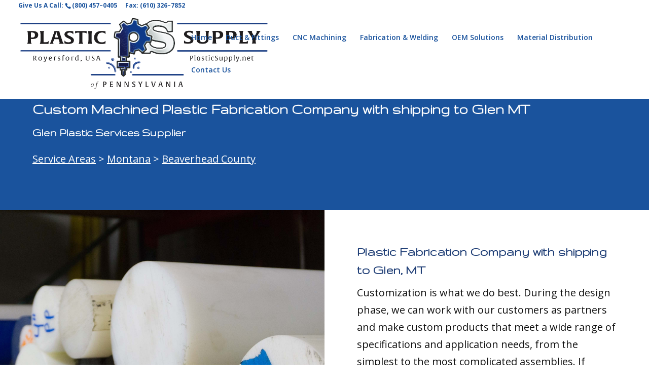

--- FILE ---
content_type: text/css
request_url: https://plasticsupply.net/wp-content/themes/enet-theme/style.css?ver=1695310201
body_size: 2318
content:
/*---------------------------------------------------------------------------------

 Theme Name:   eNet Child Theme for Divi
 Theme URI:    https://www.enetwebservices.com/
 Description:  Test
 Author:       Nick
 Author URI:   
 Template:     Divi
 Version:      1.0.0
 License:      GNU General Public License v2 or later
 License URI:  http://www.gnu.org/licenses/gpl-2.0.html

------------------------------ ADDITIONAL CSS HERE ------------------------------*/
#top-header {padding:4px 36px 0px; font-weight:700;}
#et-info {padding-bottom: 0 !important;}

.section_holder {width:100%; display:flex;}
.section_holder .parent {
    width: 100%;
    height: 100%;
  overflow: hidden;
  display: flex;
  
}
.diagramtable {font-size:14px; 
    line-height: 18px;}
.diagramtable tr td{padding: 4px 4px;}
.diagramtable tr:hover {background-color:#ff6f6f7d; cursor:pointer;}
.diagramtable .dia_tron {background-color:#ff6f6f7d;}

/* Accordion styles */
.tabs {
  overflow: hidden;
  box-shadow: 0 4px 4px -2px rgba(0, 0, 0, 0.5);font-size: 14px;
}

.tab {
  width: 100%;
  color: #222222;
  overflow: hidden;
}
.tab-label {
  display: flex;
  justify-content: space-between;
  padding: 0em 14px;
  background: #ECECECBA;
  font-weight: bold;
  cursor: pointer;
  /* Icon */
}
.tab-label:hover {
  background: #aad6ff;
}
.tab-label::after {
  content: "❯";
  width: 1em;
  height: 1em;
  text-align: center;
  transition: all 0.35s;
}
.tab-content {
  max-height: 0;
  padding: 0 1em;
  color: #2c3e50;
  background: #ffffffde;
  transition: all 0.35s;
}
.tab-close {
  display: flex;
  justify-content: flex-end;
  padding: 1em;
  font-size: 0.75em;
  background: #2c3e50;
  cursor: pointer;
}
.tab-close:hover {
  background: #aad6ff;
}

input:checked + .tab-label {
  background: #aad6fff2;
}
input:checked + .tab-label::after {
  transform: rotate(90deg) translate(6px, -7px);
}
input:checked ~ .tab-content {
  max-height: 100vh;
  padding: 1em;
}

.popupp_ps input {
  position: absolute;
  opacity: 0;
  z-index: -1;
}

area {cursor: pointer;}
.hoveriffic .items_mod_e {display:none;}
.hoveriffic:hover .items_mod_e {display:block;}
polygon:hover, ellipse:hover, g:hover {stroke:red !important;stroke-width:2 !important;}
polygon, ellipse, g {cursor:pointer;}
.popupp_ps {display:none; position:absolute; background-color:#ecececab; box-shadow: 0px 2px 6px #898989;}
.popupp_ps.reveal {display:block;}
.popupp_ps h4 {background-color: #1a539d !important; color:#ffffff; margin:0; font-family: arial; position:relative; float:left; width:80%; padding-bottom: 0px;
}
.popupp_ps .headTopper p {color:#ffffff; margin:0; font-family: arial; position:relative; float:left; padding: 0px; padding-bottom: 0px !important; line-height: 14px; margin-top: 8px;}
.popupp_ps .headTopper {background-color: #1a539d !important; padding:14px; }
.popupp_ps .headTopper img {   width: 44px; height: 44px;
position:relative; float:left;
  margin-right: 20px;
  background-color: #fff;
  border: 1px solid #333;}
  
.popupp_ps .titleHolster {display:flex;}
.popupp_ps span {font-size:13px; margin-left:10px; cursor:pointer; position:absolute; right: 14px;
top: 13px; color:#ffffff;}
.popupp_ps h4 span {position:relative; float:left;}
.popupp_ps p {padding: 10px 20px; font-size:14px;}
.popupp_ps p:not(.has-background):last-of-type {padding-bottom:10px;}
.popupp_ps .pdf_icon {width:14px; margin-right:10px; transform: translateY(3px);}
.popupp_ps a {color:#000000; text-decoration:underline; line-height:20px; 
    font-size: 14px;}
.activity {fill:#ff6f6f7d !important; stroke:red; stroke-width:2 !important;}
.activityClicked {fill:#ff6f6fd9 !important; stroke:red; stroke-width:2 !important;}


#ps_m_1, #ps_m_2, #ps_m_3, #ps_m_4, #ps_m_5, #ps_m_6, #ps_m_7, #ps_m_8, #ps_m_9, #ps_m_10, #ps_m_11, #ps_m_12, #ps_m_13, #ps_m_14, #ps_m_15, #ps_m_16, #ps_m_17, #ps_m_18, #ps_m_19 {top: 0%; left: 0%; width: 45%;}
#ps_m_1, #ps_m_2, #ps_m_5, #ps_m_7, #ps_m_10, #ps_m_11, #ps_m_12, #ps_m_14, #ps_m_18, #ps_m_19	{
		    right: 0;
    left: auto;
	}

.multi-step-form .wpcf7-form-control-wrap {margin-left:0 !important;}
.section_holder img {
  max-width: inherit;
  max-height: inherit;
  height: inherit;
  width: inherit;
  object-fit: cover;
}
.et_pb_post {margin-bottom:0px !important;}
#left-area {padding-bottom: 0px;}
.et_pb_post .entry-content {padding-top:0 !important;}
.section_holder .column {width:50%;}
.section_holder .column6 {width:60%;}
.section_holder .column4 {width:40%; background-color:#000000; color:#ffffff; text-align:center;}
.section_holder .column4.text {padding:46px 5%;}
.section_holder .text {padding:5%;}
.section_holder .text p, .breadcrumbs, .section_holder .text ul li {font-size:20px; color:#111111;}
.section_holder h1, h2, h3 {color:#1F3E76; font-weight:700; line-height:1.4em;}
.nwcont { padding:5% ;}
.servicelister {column-count: 4; width:100%; padding: 0 !important; font-size:16px;}
.locations-list {
    display: flex;
    flex-wrap: wrap;
    justify-content: space-between;
    align-content: center;
}
.locations-list a {
    background-color: #2B487D;
    color: #fff;
    color: #fff;
    margin-bottom: 12px;
    font-weight: 700;
    padding: 6px;
    flex-basis: 23%;
    text-align: center;
    align-self: stretch;
    min-height: 61px;
}
.statelistglbl {column-count: 2;}
.statelistglbl a {font-weight:700; width:100%; position:relative; float:left; color:#ffffff;}
.breadcrumbs {margin:10px 0 20px;}



#header_mast {background-color:#1a539d; }
#header_mast h1, h3 {color:#ffffff; font-weight:700;}
#header_mast .breadcrumbs a {color:#ffffff; text-decoration:underline;}
#header_mast .breadcrumbs {color:#ffffff;}

.uppergear {background-image: url('https://plasticsuppdev.wpengine.com/wp-content/uploads/2022/11/upper-gear.png'); background-repeat: no-repeat; background-position: bottom right;}
.lowergear {background-image: url('https://plasticsuppdev.wpengine.com/wp-content/uploads/2022/11/lower-gear.png'); background-repeat: no-repeat; background-position: top right;}

.callout_section_1 h3, .callout_section_1 h4 {color:#ffffff; font-weight:700; margin-bottom:20px; text-align:center;}
.callout_section_1 h3 {font-size:36px;}
.callout_section_1 {background-color:#1A539D; padding:5%;}

.footer-links {
  position: relative;
  float: right;
}
.footer-links a {
  color: #ffffff;
}
.enet-credits {
  float: right;
}

.landscape .et_pb_image_wrap {
  padding-top: 56.25%;
  display: block;
}
.portrait .et_pb_image_wrap {
  padding-top: 177.78%;
  display: block;
}
.landscape .et_pb_image_wrap img,
.portrait .et_pb_image_wrap img {
  position: absolute;
  height: 100%;
  width: 100%;
  top: 0;
  left: 0;
  right: 0;
  bottom: 0;
  object-fit: cover;
}

#responsive-menu-container {
  z-index: 99999 !important;
}

/* Contact Form */

input.text,
input.title,
input[type="email"],
input[type="password"],
input[type="tel"],
input[type="text"],
select,
textarea {
  width: 100%;
  padding: 15px;
  font-size: 16px;
  font-weight: 700;
  color: #000000 !important;
  margin-bottom: 10px;
  border: solid 1px #b5c199;
  background-color: #ffffff;
}
.wpcf7-submit {
  border: 0px solid #fff;
  color: #00755b;
  background-color: #f5f5f5;
  cursor: pointer;
  padding: 26px;
  padding-left: 20px;
  padding-right: 20px;
  font-size: 20px;
  font-weight: 700;
  transition: all 0.3s ease 0s;
  position: relative;
  float: left;
  margin-left: 20px;
  border-radius: 3px;
}
.wpcf7-submit:hover {
  background-color: rgba(30, 30, 30, 0.6);
  color: #fff;
}
.wpcf7-recaptcha {
  position: relative;
  float: left;
}
.one-half,
.one-third {
  position: relative;
  margin-right: 4%;
  float: left;
  margin-bottom: 20px;
}
.one-half {
  width: 48%;
}

.one-third {
  width: 30.66%;
}

.last {
  margin-right: 0 !important;
  clear: right;
}

div.wpcf7-mail-sent-ok {
  border: 2px solid #024e49;
  background-color: #007069;
  color: #fff;
  position: relative;
  float: right;
  width: 100%;
  text-align: center;
  margin: 10px 0;
}
/* END Contact Form */

@media only screen and (max-width: 1200px) {
}
@media only screen and (max-width: 980px) {
}

@media only screen and (max-width: 767px) {
  .one-half,
  .one-third {
    width: 100%;
    margin-right: 0 auto;
  }
}

@media (max-width: 500px) {
  .wp-caption.alignright,
  .wp-caption.alignleft {
    margin: 0 0 20px 0px;
    width: 100%;
    max-width: 100% !important;
  }
  .popupp_ps {position:relative;}
  #ps_m_1, #ps_m_2, #ps_m_3, #ps_m_4, #ps_m_5, #ps_m_6, #ps_m_7, #ps_m_8, #ps_m_9, #ps_m_10, #ps_m_11, #ps_m_12, #ps_m_13, #ps_m_14, #ps_m_15, #ps_m_16, #ps_m_17, #ps_m_18, #ps_m_19 {top: 0%; left: 0%; width: 100%;}
}


--- FILE ---
content_type: application/javascript; charset=UTF-8
request_url: https://plasticsupply.net/cdn-cgi/challenge-platform/h/g/scripts/jsd/fd468eb09fcf/main.js?
body_size: 4512
content:
window._cf_chl_opt={uTFG0:'g'};~function(z3,N,a,b,E,o,y,D){z3=V,function(K,U,zl,z2,O,d){for(zl={K:543,U:593,O:563,d:524,n:591,X:544,m:582,G:493,k:546,T:501,Z:519},z2=V,O=K();!![];)try{if(d=parseInt(z2(zl.K))/1+-parseInt(z2(zl.U))/2*(-parseInt(z2(zl.O))/3)+-parseInt(z2(zl.d))/4*(-parseInt(z2(zl.n))/5)+parseInt(z2(zl.X))/6+parseInt(z2(zl.m))/7*(-parseInt(z2(zl.G))/8)+parseInt(z2(zl.k))/9+parseInt(z2(zl.T))/10*(-parseInt(z2(zl.Z))/11),d===U)break;else O.push(O.shift())}catch(n){O.push(O.shift())}}(z,488193),N=this||self,a=N[z3(529)],b={},b[z3(487)]='o',b[z3(522)]='s',b[z3(576)]='u',b[z3(526)]='z',b[z3(577)]='n',b[z3(505)]='I',b[z3(565)]='b',E=b,N[z3(550)]=function(K,U,O,X,zn,zd,zi,z8,T,Z,s,x,F,Q){if(zn={K:592,U:547,O:590,d:592,n:572,X:598,m:537,G:537,k:562,T:525,Z:578,s:594,x:488},zd={K:564,U:578,O:548},zi={K:542,U:579,O:601,d:603},z8=z3,U===null||void 0===U)return X;for(T=f(U),K[z8(zn.K)][z8(zn.U)]&&(T=T[z8(zn.O)](K[z8(zn.d)][z8(zn.U)](U))),T=K[z8(zn.n)][z8(zn.X)]&&K[z8(zn.m)]?K[z8(zn.n)][z8(zn.X)](new K[(z8(zn.G))](T)):function(J,z9,S){for(z9=z8,J[z9(zd.K)](),S=0;S<J[z9(zd.U)];J[S+1]===J[S]?J[z9(zd.O)](S+1,1):S+=1);return J}(T),Z='nAsAaAb'.split('A'),Z=Z[z8(zn.k)][z8(zn.T)](Z),s=0;s<T[z8(zn.Z)];x=T[s],F=P(K,U,x),Z(F)?(Q=F==='s'&&!K[z8(zn.s)](U[x]),z8(zn.x)===O+x?G(O+x,F):Q||G(O+x,U[x])):G(O+x,F),s++);return X;function G(J,S,z7){z7=V,Object[z7(zi.K)][z7(zi.U)][z7(zi.O)](X,S)||(X[S]=[]),X[S][z7(zi.d)](J)}},o=z3(490)[z3(596)](';'),y=o[z3(562)][z3(525)](o),N[z3(516)]=function(K,U,zX,zz,O,n,X,m){for(zX={K:571,U:578,O:578,d:506,n:603,X:597},zz=z3,O=Object[zz(zX.K)](U),n=0;n<O[zz(zX.U)];n++)if(X=O[n],X==='f'&&(X='N'),K[X]){for(m=0;m<U[O[n]][zz(zX.O)];-1===K[X][zz(zX.d)](U[O[n]][m])&&(y(U[O[n]][m])||K[X][zz(zX.n)]('o.'+U[O[n]][m])),m++);}else K[X]=U[O[n]][zz(zX.X)](function(G){return'o.'+G})},D=function(zx,zs,zZ,zt,zI,U,O,d){return zx={K:569,U:561},zs={K:502,U:502,O:502,d:603,n:502,X:556,m:595,G:595,k:502},zZ={K:578},zt={K:578,U:595,O:542,d:579,n:601,X:542,m:579,G:601,k:503,T:603,Z:603,s:502,x:603,F:502,e:542,Q:579,J:503,g:503,S:603,h:603,W:502,R:556},zI=z3,U=String[zI(zx.K)],O={'h':function(n,zG){return zG={K:536,U:595},n==null?'':O.g(n,6,function(X,zK){return zK=V,zK(zG.K)[zK(zG.U)](X)})},'g':function(X,G,T,zU,Z,s,x,F,Q,J,S,W,R,A,j,H,z0,z1){if(zU=zI,null==X)return'';for(s={},x={},F='',Q=2,J=3,S=2,W=[],R=0,A=0,j=0;j<X[zU(zt.K)];j+=1)if(H=X[zU(zt.U)](j),Object[zU(zt.O)][zU(zt.d)][zU(zt.n)](s,H)||(s[H]=J++,x[H]=!0),z0=F+H,Object[zU(zt.X)][zU(zt.m)][zU(zt.G)](s,z0))F=z0;else{if(Object[zU(zt.O)][zU(zt.d)][zU(zt.G)](x,F)){if(256>F[zU(zt.k)](0)){for(Z=0;Z<S;R<<=1,G-1==A?(A=0,W[zU(zt.T)](T(R)),R=0):A++,Z++);for(z1=F[zU(zt.k)](0),Z=0;8>Z;R=R<<1.12|1.82&z1,G-1==A?(A=0,W[zU(zt.T)](T(R)),R=0):A++,z1>>=1,Z++);}else{for(z1=1,Z=0;Z<S;R=R<<1.37|z1,G-1==A?(A=0,W[zU(zt.T)](T(R)),R=0):A++,z1=0,Z++);for(z1=F[zU(zt.k)](0),Z=0;16>Z;R=R<<1.89|z1&1,A==G-1?(A=0,W[zU(zt.Z)](T(R)),R=0):A++,z1>>=1,Z++);}Q--,0==Q&&(Q=Math[zU(zt.s)](2,S),S++),delete x[F]}else for(z1=s[F],Z=0;Z<S;R=R<<1.3|1.84&z1,A==G-1?(A=0,W[zU(zt.x)](T(R)),R=0):A++,z1>>=1,Z++);F=(Q--,0==Q&&(Q=Math[zU(zt.F)](2,S),S++),s[z0]=J++,String(H))}if(F!==''){if(Object[zU(zt.e)][zU(zt.Q)][zU(zt.G)](x,F)){if(256>F[zU(zt.J)](0)){for(Z=0;Z<S;R<<=1,A==G-1?(A=0,W[zU(zt.Z)](T(R)),R=0):A++,Z++);for(z1=F[zU(zt.g)](0),Z=0;8>Z;R=R<<1.63|1.83&z1,A==G-1?(A=0,W[zU(zt.x)](T(R)),R=0):A++,z1>>=1,Z++);}else{for(z1=1,Z=0;Z<S;R=z1|R<<1.66,G-1==A?(A=0,W[zU(zt.S)](T(R)),R=0):A++,z1=0,Z++);for(z1=F[zU(zt.g)](0),Z=0;16>Z;R=R<<1.39|z1&1,A==G-1?(A=0,W[zU(zt.h)](T(R)),R=0):A++,z1>>=1,Z++);}Q--,0==Q&&(Q=Math[zU(zt.W)](2,S),S++),delete x[F]}else for(z1=s[F],Z=0;Z<S;R=z1&1|R<<1.12,A==G-1?(A=0,W[zU(zt.Z)](T(R)),R=0):A++,z1>>=1,Z++);Q--,Q==0&&S++}for(z1=2,Z=0;Z<S;R=1.89&z1|R<<1,G-1==A?(A=0,W[zU(zt.h)](T(R)),R=0):A++,z1>>=1,Z++);for(;;)if(R<<=1,G-1==A){W[zU(zt.Z)](T(R));break}else A++;return W[zU(zt.R)]('')},'j':function(n,zT,zO){return zT={K:503},zO=zI,null==n?'':''==n?null:O.i(n[zO(zZ.K)],32768,function(X,zN){return zN=zO,n[zN(zT.K)](X)})},'i':function(X,G,T,za,Z,s,x,F,Q,J,S,W,R,A,j,H,z1,z0){for(za=zI,Z=[],s=4,x=4,F=3,Q=[],W=T(0),R=G,A=1,J=0;3>J;Z[J]=J,J+=1);for(j=0,H=Math[za(zs.K)](2,2),S=1;S!=H;z0=W&R,R>>=1,0==R&&(R=G,W=T(A++)),j|=S*(0<z0?1:0),S<<=1);switch(j){case 0:for(j=0,H=Math[za(zs.U)](2,8),S=1;H!=S;z0=R&W,R>>=1,0==R&&(R=G,W=T(A++)),j|=S*(0<z0?1:0),S<<=1);z1=U(j);break;case 1:for(j=0,H=Math[za(zs.O)](2,16),S=1;S!=H;z0=W&R,R>>=1,R==0&&(R=G,W=T(A++)),j|=S*(0<z0?1:0),S<<=1);z1=U(j);break;case 2:return''}for(J=Z[3]=z1,Q[za(zs.d)](z1);;){if(A>X)return'';for(j=0,H=Math[za(zs.n)](2,F),S=1;S!=H;z0=R&W,R>>=1,R==0&&(R=G,W=T(A++)),j|=(0<z0?1:0)*S,S<<=1);switch(z1=j){case 0:for(j=0,H=Math[za(zs.U)](2,8),S=1;S!=H;z0=W&R,R>>=1,R==0&&(R=G,W=T(A++)),j|=(0<z0?1:0)*S,S<<=1);Z[x++]=U(j),z1=x-1,s--;break;case 1:for(j=0,H=Math[za(zs.O)](2,16),S=1;S!=H;z0=R&W,R>>=1,R==0&&(R=G,W=T(A++)),j|=S*(0<z0?1:0),S<<=1);Z[x++]=U(j),z1=x-1,s--;break;case 2:return Q[za(zs.X)]('')}if(0==s&&(s=Math[za(zs.n)](2,F),F++),Z[z1])z1=Z[z1];else if(x===z1)z1=J+J[za(zs.m)](0);else return null;Q[za(zs.d)](z1),Z[x++]=J+z1[za(zs.G)](0),s--,J=z1,s==0&&(s=Math[za(zs.k)](2,F),F++)}}},d={},d[zI(zx.U)]=O.h,d}(),L();function M(d,n,zh,zo,X,m,G,k,T,Z,s,x){if(zh={K:588,U:521,O:586,d:558,n:540,X:514,m:553,G:513,k:551,T:504,Z:560,s:528,x:557,F:510,e:540,Q:604,J:581,g:540,S:517,h:511,W:531,R:568,A:585,j:499,c:605,H:527,z0:507,z1:515,zr:561},zo=z3,!l(.01))return![];m=(X={},X[zo(zh.K)]=d,X[zo(zh.U)]=n,X);try{G=N[zo(zh.O)],k=zo(zh.d)+N[zo(zh.n)][zo(zh.X)]+zo(zh.m)+G.r+zo(zh.G),T=new N[(zo(zh.k))](),T[zo(zh.T)](zo(zh.Z),k),T[zo(zh.s)]=2500,T[zo(zh.x)]=function(){},Z={},Z[zo(zh.F)]=N[zo(zh.e)][zo(zh.Q)],Z[zo(zh.J)]=N[zo(zh.g)][zo(zh.S)],Z[zo(zh.h)]=N[zo(zh.g)][zo(zh.W)],Z[zo(zh.R)]=N[zo(zh.e)][zo(zh.A)],s=Z,x={},x[zo(zh.j)]=m,x[zo(zh.c)]=s,x[zo(zh.H)]=zo(zh.z0),T[zo(zh.z1)](D[zo(zh.zr)](x))}catch(F){}}function B(ze,zE,K,U,O,d){return ze={K:586,U:532,O:532,d:520},zE=z3,K=N[zE(ze.K)],U=3600,O=Math[zE(ze.U)](+atob(K.t)),d=Math[zE(ze.O)](Date[zE(ze.d)]()/1e3),d-O>U?![]:!![]}function L(zj,zA,zW,zy,K,U,O,d,n){if(zj={K:586,U:492,O:496,d:566,n:509,X:587,m:584,G:584},zA={K:496,U:566,O:584},zW={K:530},zy=z3,K=N[zy(zj.K)],!K)return;if(!B())return;(U=![],O=K[zy(zj.U)]===!![],d=function(zv,X){(zv=zy,!U)&&(U=!![],X=v(),C(X.r,function(m){i(K,m)}),X.e&&M(zv(zW.K),X.e))},a[zy(zj.O)]!==zy(zj.d))?d():N[zy(zj.n)]?a[zy(zj.n)](zy(zj.X),d):(n=a[zy(zj.m)]||function(){},a[zy(zj.G)]=function(zD){zD=zy,n(),a[zD(zA.K)]!==zD(zA.U)&&(a[zD(zA.O)]=n,d())})}function f(K,zL,z6,U){for(zL={K:590,U:571,O:602},z6=z3,U=[];K!==null;U=U[z6(zL.K)](Object[z6(zL.U)](K)),K=Object[z6(zL.O)](K));return U}function C(K,U,zg,zp,zJ,zQ,zY,O,d){zg={K:586,U:551,O:504,d:560,n:558,X:540,m:514,G:534,k:492,T:528,Z:557,s:600,x:497,F:515,e:561,Q:589},zp={K:538},zJ={K:518,U:518,O:500,d:549,n:518},zQ={K:528},zY=z3,O=N[zY(zg.K)],d=new N[(zY(zg.U))](),d[zY(zg.O)](zY(zg.d),zY(zg.n)+N[zY(zg.X)][zY(zg.m)]+zY(zg.G)+O.r),O[zY(zg.k)]&&(d[zY(zg.T)]=5e3,d[zY(zg.Z)]=function(zP){zP=zY,U(zP(zQ.K))}),d[zY(zg.s)]=function(zw){zw=zY,d[zw(zJ.K)]>=200&&d[zw(zJ.U)]<300?U(zw(zJ.O)):U(zw(zJ.d)+d[zw(zJ.n)])},d[zY(zg.x)]=function(zf){zf=zY,U(zf(zp.K))},d[zY(zg.F)](D[zY(zg.e)](JSON[zY(zg.Q)](K)))}function Y(K,U,zB,z4){return zB={K:498,U:542,O:599,d:601,n:506,X:512},z4=z3,U instanceof K[z4(zB.K)]&&0<K[z4(zB.K)][z4(zB.U)][z4(zB.O)][z4(zB.d)](U)[z4(zB.n)](z4(zB.X))}function l(K,zF,zb){return zF={K:494},zb=z3,Math[zb(zF.K)]()>K}function V(I,K,U){return U=z(),V=function(O,N,a){return O=O-487,a=U[O],a},V(I,K)}function P(K,U,O,zM,z5,n){z5=(zM={K:489,U:572,O:523,d:573},z3);try{return U[O][z5(zM.K)](function(){}),'p'}catch(X){}try{if(U[O]==null)return U[O]===void 0?'u':'x'}catch(m){return'i'}return K[z5(zM.U)][z5(zM.O)](U[O])?'a':U[O]===K[z5(zM.U)]?'p5':U[O]===!0?'T':!1===U[O]?'F':(n=typeof U[O],z5(zM.d)==n?Y(K,U[O])?'N':'f':E[n]||'?')}function i(O,d,zc,zq,n,X,m){if(zc={K:535,U:492,O:500,d:527,n:533,X:559,m:500,G:580,k:567,T:533,Z:559,s:521,x:552},zq=z3,n=zq(zc.K),!O[zq(zc.U)])return;d===zq(zc.O)?(X={},X[zq(zc.d)]=n,X[zq(zc.n)]=O.r,X[zq(zc.X)]=zq(zc.m),N[zq(zc.G)][zq(zc.k)](X,'*')):(m={},m[zq(zc.d)]=n,m[zq(zc.T)]=O.r,m[zq(zc.Z)]=zq(zc.s),m[zq(zc.x)]=d,N[zq(zc.G)][zq(zc.k)](m,'*'))}function v(zm,zV,O,d,n,X,m){zV=(zm={K:575,U:583,O:495,d:539,n:541,X:570,m:508,G:554,k:491,T:574,Z:555,s:570,x:545},z3);try{return O=a[zV(zm.K)](zV(zm.U)),O[zV(zm.O)]=zV(zm.d),O[zV(zm.n)]='-1',a[zV(zm.X)][zV(zm.m)](O),d=O[zV(zm.G)],n={},n=KZfL4(d,d,'',n),n=KZfL4(d,d[zV(zm.k)]||d[zV(zm.T)],'n.',n),n=KZfL4(d,O[zV(zm.Z)],'d.',n),a[zV(zm.s)][zV(zm.x)](O),X={},X.r=n,X.e=null,X}catch(G){return m={},m.r={},m.e=G,m}}function z(zH){return zH='XOMn3,__CF$cv$params,DOMContentLoaded,msg,stringify,concat,40FUtxIP,Object,450XSLPSo,isNaN,charAt,split,map,from,toString,onload,call,getPrototypeOf,push,OOUF6,chctx,object,d.cookie,catch,_cf_chl_opt;KNEqH2;URvKb1;fYyPt8;iYSva3;PFUFS5;PVOaD4;cTQlY3;UqXk5;KNBj1;ufnVg7;CGIa2;tyhN0;hqRub8;KZfL4;nZlNH7;Wffcb8;gGaE6,clientInformation,api,1048ddOXPg,random,style,readyState,onerror,Function,errorInfoObject,success,9620320RNQmwa,pow,charCodeAt,open,bigint,indexOf,jsd,appendChild,addEventListener,chlApiSitekey,chlApiRumWidgetAgeMs,[native code],/invisible/jsd,uTFG0,send,nZlNH7,fvZZm6,status,11jSzoCU,now,error,string,isArray,13988SVyRDb,bind,symbol,source,timeout,document,error on cf_chl_props,QKbrq5,floor,sid,/jsd/r/0.2136130920292148:1762489592:moQzI-e8ukDAFauhcb_fHbdiozhJ3Ji-SiLYO7hGgCM/,cloudflare-invisible,ZxqdUCukHYMSLXl-eAmNQ6tb8pBj9F$Vg2W4aTz1RDfywEJ3so+n075vrIGihOPcK,Set,xhr-error,display: none,_cf_chl_opt,tabIndex,prototype,174461fujHzc,2180952oFsjiu,removeChild,8249436MrFcvu,getOwnPropertyNames,splice,http-code:,KZfL4,XMLHttpRequest,detail,/b/ov1/0.2136130920292148:1762489592:moQzI-e8ukDAFauhcb_fHbdiozhJ3Ji-SiLYO7hGgCM/,contentWindow,contentDocument,join,ontimeout,/cdn-cgi/challenge-platform/h/,event,POST,TyewqW,includes,3225OAATHp,sort,boolean,loading,postMessage,chlApiClientVersion,fromCharCode,body,keys,Array,function,navigator,createElement,undefined,number,length,hasOwnProperty,parent,chlApiUrl,14651MngHkF,iframe,onreadystatechange'.split(','),z=function(){return zH},z()}}()